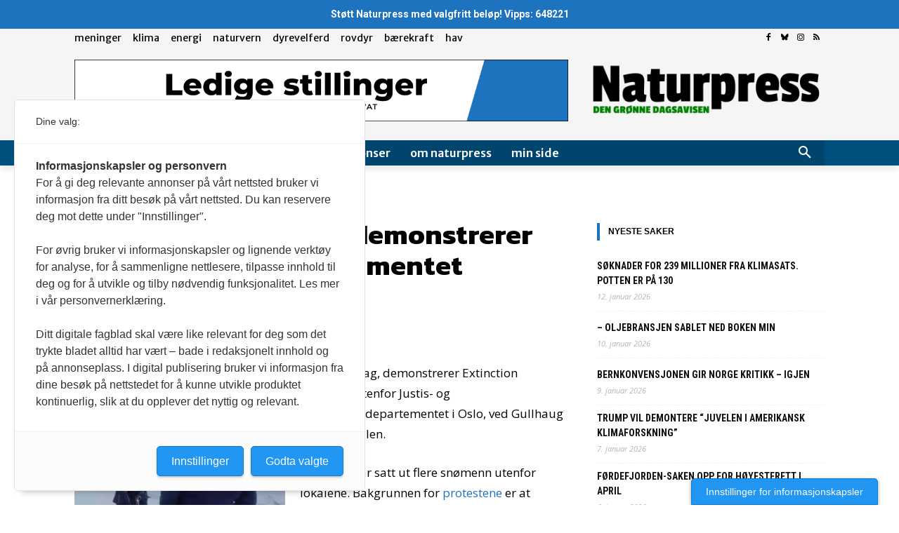

--- FILE ---
content_type: text/html; charset=utf-8
request_url: https://www.google.com/recaptcha/api2/aframe
body_size: 266
content:
<!DOCTYPE HTML><html><head><meta http-equiv="content-type" content="text/html; charset=UTF-8"></head><body><script nonce="paRiX1x2R1Ud3SnhsWHctA">/** Anti-fraud and anti-abuse applications only. See google.com/recaptcha */ try{var clients={'sodar':'https://pagead2.googlesyndication.com/pagead/sodar?'};window.addEventListener("message",function(a){try{if(a.source===window.parent){var b=JSON.parse(a.data);var c=clients[b['id']];if(c){var d=document.createElement('img');d.src=c+b['params']+'&rc='+(localStorage.getItem("rc::a")?sessionStorage.getItem("rc::b"):"");window.document.body.appendChild(d);sessionStorage.setItem("rc::e",parseInt(sessionStorage.getItem("rc::e")||0)+1);localStorage.setItem("rc::h",'1768362542953');}}}catch(b){}});window.parent.postMessage("_grecaptcha_ready", "*");}catch(b){}</script></body></html>